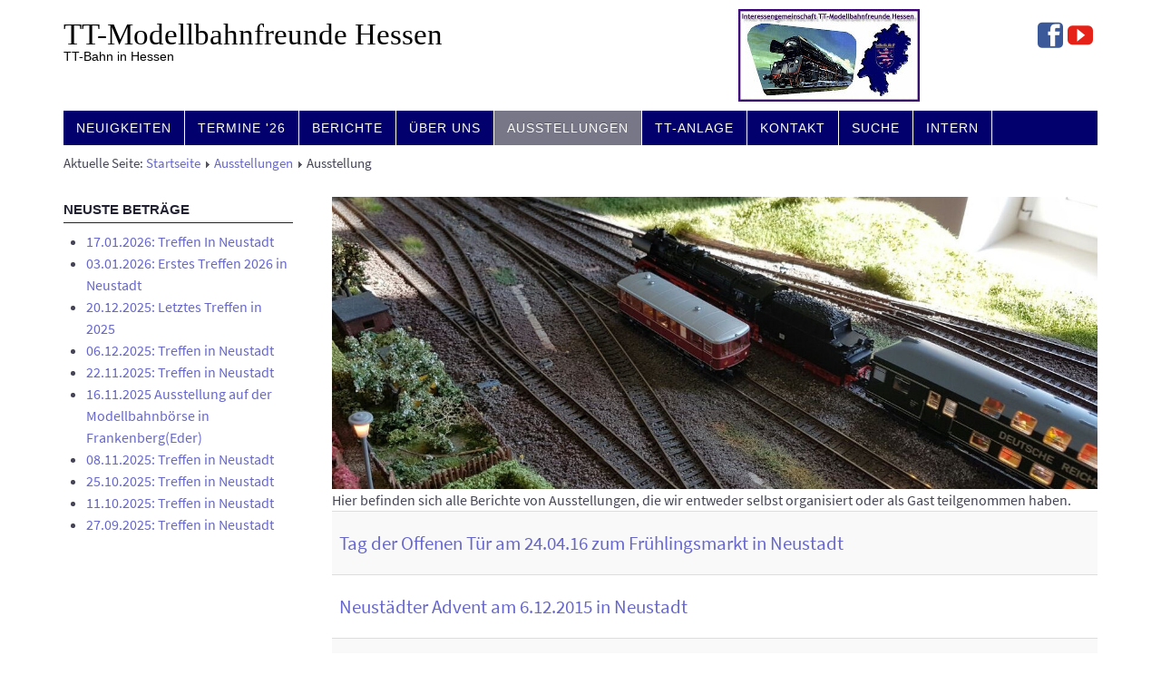

--- FILE ---
content_type: text/html; charset=utf-8
request_url: https://tthessen.de/cms/index.php/ausstellungen?start=20
body_size: 3462
content:
<!DOCTYPE html>
<html lang="de-de" dir="ltr">

<head>
	<meta name="viewport" content="width=device-width, initial-scale=1.0" />
	<base href="https://tthessen.de/cms/index.php/ausstellungen" />
	<meta http-equiv="content-type" content="text/html; charset=utf-8" />
	<meta name="keywords" content="Modellbahn, Spur TT, Spur der Mitte, Hessen, Neustadt (Hessen)" />
	<meta name="description" content="TT-Modellbahnfreunde Hessen" />
	<meta name="generator" content="Joomla! - Open Source Content Management" />
	<title>Ausstellung</title>
	<link href="/cms/index.php/ausstellungen?format=feed&amp;type=rss" rel="alternate" type="application/rss+xml" title="RSS 2.0" />
	<link href="/cms/index.php/ausstellungen?format=feed&amp;type=atom" rel="alternate" type="application/atom+xml" title="Atom 1.0" />
	<link href="https://tthessen.de/cms/plugins/content/mosimage/mosimage/css/mosimage.css" rel="stylesheet" type="text/css" />
	<link href="https://tthessen.de/cms/plugins/content/mosimage/mosimage/lightbox/css/lightbox.css" rel="stylesheet" type="text/css" />
	<link href="/cms/media/jui/css/chosen.css?6b533248cfb7ad27f6a581800128f824" rel="stylesheet" type="text/css" />
	<link href="https://tthessen.de/cms/templates/a4joomla-lakeside3r/css/template-grey.css" rel="stylesheet" type="text/css" />
	<script type="application/json" class="joomla-script-options new">{"csrf.token":"bf0aa11765a512c5f67f8c7cf56db984","system.paths":{"root":"\/cms","base":"\/cms"}}</script>
	<script src="/cms/media/jui/js/jquery.min.js?6b533248cfb7ad27f6a581800128f824" type="text/javascript"></script>
	<script src="/cms/media/jui/js/jquery-noconflict.js?6b533248cfb7ad27f6a581800128f824" type="text/javascript"></script>
	<script src="/cms/media/jui/js/jquery-migrate.min.js?6b533248cfb7ad27f6a581800128f824" type="text/javascript"></script>
	<script src="https://tthessen.de/cms/plugins/content/mosimage/mosimage/lightbox/js/lightbox-2.6.min.js" type="text/javascript"></script>
	<script src="/cms/media/system/js/core.js?6b533248cfb7ad27f6a581800128f824" type="text/javascript"></script>
	<script src="/cms/media/jui/js/chosen.jquery.min.js?6b533248cfb7ad27f6a581800128f824" type="text/javascript"></script>
	<script src="/cms/media/jui/js/bootstrap.min.js?6b533248cfb7ad27f6a581800128f824" type="text/javascript"></script>
	<script type="text/javascript">

	jQuery(function ($) {
		initChosen();
		$("body").on("subform-row-add", initChosen);

		function initChosen(event, container)
		{
			container = container || document;
			$(container).find("select").chosen({"disable_search_threshold":10,"search_contains":true,"allow_single_deselect":true,"placeholder_text_multiple":"Werte eingeben oder ausw\u00e4hlen","placeholder_text_single":"Wert ausw\u00e4hlen","no_results_text":"Keine Ergebnisse gefunden!"});
		}
	});
	
		var resetFilter = function() {
		document.getElementById('filter-search').value = '';
	}
jQuery(function($){ initTooltips(); $("body").on("subform-row-add", initTooltips); function initTooltips (event, container) { container = container || document;$(container).find(".hasTooltip").tooltip({"html": true,"container": "body"});} });
	</script>


	<link rel="stylesheet" href="/cms/templates/a4joomla-lakeside3r/css/icomoon2.css" type="text/css" />

<style type="text/css">
 #logo h2 {
    font-size:33px;
	margin-top:20px;
 }
 #logo img {
    float:right; margin-top:10px;width:200px;height:102px;
 }
 #logo h3 {
	margin-top:-5px;
 }
 #hsocial {
	margin-top:25px;
 } 
 #header {
	padding-bottom:10px;
 } 
 #slideshow-mod {
  padding-top:0px;
 }

@media (min-width: 481px) and (max-width: 767px) {
  #logo img {
    float:right; margin-top:2px;margin-right: 5px; margin-bottom: 2px;width:150px;height:75px;
  }


}

@media (max-width: 480px) {
  #logo h2 {
    font-size:33px;
    margin-top:10px;
 }
 
  #logo img {
    float:left; margin-top:2px;margin-right: 5px;width:100px;height:51px;
 }


}
</style>

<!--[if lt IE 9]>
	<script src="/cms/media/jui/js/html5.js"></script>
<![endif]-->
<!--[if lte IE 7]>
	<script src="/cms/templates/a4joomla-lakeside3r/js/lte-ie7.js"></script>
<![endif]-->
</head>
<body>

	<div id="header" class="container">      
		<div class="row">
			<div id="logo" class="span10">
				                    <img src="/cms/images/tt-hessen/logo.jpg" alt="Logo" /> <!--style="float:right; margin-top:10px;width:200px;height:102px;" />-->
					<h2><a href="https://tthessen.de/cms/" title="TT-Modellbahnfreunde Hessen"><!--TT-Modellbahnfreunde Hessen-->TT-<wbr>Modell&shy;bahn&shy;freunde Hessen</a></h2>
					<h3>TT-Bahn in Hessen</h3> 
				 
			</div>
			<div id="headerright" class="span2">
								<div id="hsocial" class="row">
										<div id="soci" class="span-1 pull-right" style="margin-left:25px;">
											<a target="_blank" class="myyoutube pull-right" href="https://www.youtube.com/channel/UC7Uqgyvwc-vQkFeibrpY4Ug/videos" title="Youtube"><i class="icon2-youtube"></i></a>
																															<a target="_blank" class="myfacebook pull-right" href="https://www.facebook.com/tthessen/" title="Facebook"><i class="icon2-facebook-2"></i></a>
																																																												</div>
				</div>	
			</div>
		</div>
	</div>

			<div id="topmenu" class="container navbar navbar-inverse">
				<div class="navbar-inner">
													<span class="brand hidden-tablet hidden-desktop">MENU</span>
						 
						<a class="btn btn-navbar" data-toggle="collapse" data-target=".nav-collapse">
							<span class="icon-downarrow"></span>
						</a>
						<div class="nav-collapse collapse">
							<ul class="nav menu ">
<li class="item-95"><a href="/cms/index.php" >Neuigkeiten</a></li><li class="item-262"><a href="/cms/index.php/termine-22" >Termine '26</a></li><li class="item-50 parent"><a href="/cms/index.php/berichte-mainmenu-50" >Berichte</a></li><li class="item-34 parent"><a href="/cms/index.php/ueber-uns" >Über uns</a></li><li class="item-264 current active"><a href="/cms/index.php/ausstellungen" >Ausstellungen</a></li><li class="item-32 parent"><a href="/cms/index.php/tt-anlage-mainmenu-32" >TT-Anlage</a></li><li class="item-3"><a href="/cms/index.php/kontakt-mainmenu-3" >Kontakt</a></li><li class="item-5"><a href="/cms/index.php/suche-mainmenu-5" >Suche</a></li><li class="item-144"><a href="/cms/index.php/intern" >Intern</a></li></ul>

						</div>
				</div>
			</div> 
	



	<div id="wrap" class="container">

					<div id="pathway">
				
<div class="breadcrumb">
<span class="showHere">Aktuelle Seite: </span><a href="/cms/index.php" class="pathway">Startseite</a> <img src="/cms/templates/a4joomla-lakeside3r/images/system/arrow.png" alt="" /> <a href="/cms/index.php/ausstellungen" class="pathway">Ausstellungen</a> <img src="/cms/templates/a4joomla-lakeside3r/images/system/arrow.png" alt="" /> <span>Ausstellung</span></div>

			</div>
		 
				<div id="cbody" class="row-fluid">
							<div id="sidebar" class="span3">     
							<div class="moduletable">
							<h3>Neuste Beträge</h3>
						<ul class="category-module mod-list">
						<li>
									<a class="mod-articles-category-title " href="/cms/index.php/berichte-mainmenu-50/539-17-01-2026-treffen-in-neustadt">17.01.2026: Treffen In Neustadt</a>
				
				
				
				
				
				
				
							</li>
					<li>
									<a class="mod-articles-category-title " href="/cms/index.php/berichte-mainmenu-50/538-03-01-2026-erstes-treffen-2026-in-neustadt">03.01.2026: Erstes Treffen 2026 in Neustadt</a>
				
				
				
				
				
				
				
							</li>
					<li>
									<a class="mod-articles-category-title " href="/cms/index.php/berichte-mainmenu-50/berichte-25/531-20-12-2025-leztzes-treffen-in-2025">20.12.2025: Letztes Treffen in 2025</a>
				
				
				
				
				
				
				
							</li>
					<li>
									<a class="mod-articles-category-title " href="/cms/index.php/berichte-mainmenu-50/berichte-25/533-06-12-2025-treffen-in-neustadt">06.12.2025: Treffen in Neustadt</a>
				
				
				
				
				
				
				
							</li>
					<li>
									<a class="mod-articles-category-title " href="/cms/index.php/berichte-mainmenu-50/berichte-25/532-22-11-2025-treffen-in-neustadt">22.11.2025: Treffen in Neustadt</a>
				
				
				
				
				
				
				
							</li>
					<li>
									<a class="mod-articles-category-title " href="/cms/index.php/berichte-mainmenu-50/berichte-25/530-16-11-2025-ausstellung-auf-der-modellbahnboerse-in-frankenberg-eder">16.11.2025 Ausstellung auf der Modellbahnbörse in Frankenberg(Eder)</a>
				
				
				
				
				
				
				
							</li>
					<li>
									<a class="mod-articles-category-title " href="/cms/index.php/berichte-mainmenu-50/berichte-25/534-08-11-2025-treffen-in-neustadt">08.11.2025: Treffen in Neustadt</a>
				
				
				
				
				
				
				
							</li>
					<li>
									<a class="mod-articles-category-title " href="/cms/index.php/berichte-mainmenu-50/berichte-25/536-25-10-2025-treffen-in-neustadt">25.10.2025: Treffen in Neustadt</a>
				
				
				
				
				
				
				
							</li>
					<li>
									<a class="mod-articles-category-title " href="/cms/index.php/berichte-mainmenu-50/berichte-25/535-11-10-2025-treffen-in-neustadt">11.10.2025: Treffen in Neustadt</a>
				
				
				
				
				
				
				
							</li>
					<li>
									<a class="mod-articles-category-title " href="/cms/index.php/berichte-mainmenu-50/berichte-25/527-27-09-2025-treffen-in-neustadt">27.09.2025: Treffen in Neustadt</a>
				
				
				
				
				
				
				
							</li>
			</ul>
		</div>
	    
				</div>
						<div id="content60" class="span9">    
				  
				<div id="content">
					<div id="system-message-container">
	</div>

					<div class="tag-category">
						<div class="category-desc">
												<div class="clr"></div>
		</div>
								<img src="/cms/images/tt-hessen/logos/Ausstellung.jpg" />
							Hier befinden sich alle Berichte von Ausstellungen, die wir entweder selbst organisiert oder als Gast teilgenommen haben.				<form action="https://tthessen.de/cms/index.php/ausstellungen?start=20" method="post" name="adminForm" id="adminForm" class="form-inline">
				<ul class="category list-striped">
												<li class="cat-list-row0 clearfix">
													<h3>
						<a href="/cms/index.php/berichte-mainmenu-50/berichte-16/268-tag-der-offenen-tuer-zum-fruehlinksmarkt-in-neustadt">
							Tag der Offenen Tür am 24.04.16 zum Frühlingsmarkt in Neustadt						</a>
					</h3>
																												</li>
												<li class="cat-list-row1 clearfix">
													<h3>
						<a href="/cms/index.php/berichte-mainmenu-50/berichte-15/246-ausstellung-am-6-12-2015-in-neustadt">
							Neustädter Advent am 6.12.2015 in Neustadt 						</a>
					</h3>
																												</li>
												<li class="cat-list-row0 clearfix">
													<h3>
						<a href="/cms/index.php/berichte-mainmenu-50/berichte-15/245-bericht-von-der-modellbauausstellung-in-stadtallendorf-vom-29-11-2015">
							Modellbaumesse am 29.11.2015 in Stadtallendorf						</a>
					</h3>
																												</li>
												<li class="cat-list-row1 clearfix">
													<h3>
						<a href="/cms/index.php/berichte-mainmenu-50/berichte-14-mainmenu-95/202-modellbahnausstellung-am-30-11-2014-in-stadtallendorf">
							Modellbahnausstellung am 30.11.2014 in Stadtallendorf						</a>
					</h3>
																												</li>
												<li class="cat-list-row0 clearfix">
													<h3>
						<a href="/cms/index.php/berichte-mainmenu-50/berichte-14-mainmenu-95/186-tag-der-offenen-tuer-am-27-04-2014-im-rahmen-des-neustaedter-fruehlingsmarktes">
							Tag der Offenen Tür am 27.04.2014 im Rahmen des Neustädter Frühlingsmarktes						</a>
					</h3>
																												</li>
												<li class="cat-list-row1 clearfix">
													<h3>
						<a href="/cms/index.php/berichte-mainmenu-50/berichte-14-mainmenu-95/175-ausstellung-am-16022013-in-stadtallendorf">
							Ausstellung am 16.02.2014 in Stadtallendorf						</a>
					</h3>
																												</li>
					</ul>
	</form>
			<div class="pagination">
							<p class="counter pull-right">
					Seite 2 von 2				</p>
						<ul>
	<li class="pagination-start"><a title="Start" href="/cms/index.php/ausstellungen" class="hasTooltip pagenav">Start</a></li>
	<li class="pagination-prev"><a title="Zurück" href="/cms/index.php/ausstellungen" class="hasTooltip pagenav">Zurück</a></li>
			<li><a href="/cms/index.php/ausstellungen" class="pagenav">1</a></li>			<li><span class="pagenav">2</span></li>		<li class="pagination-next"><span class="pagenav">Weiter</span></li>
	<li class="pagination-end"><span class="pagenav">Ende</span></li>
</ul>
		</div>
	</div>
 
				</div> 
				    
			</div>
								</div>
		 
  
<!--end of wrap-->
	</div>


<div id="footerwrap"> 
	 
	<div id="footer" class="container">  
			</div>
	 
</div>

</body>
</html>


--- FILE ---
content_type: text/css
request_url: https://tthessen.de/cms/plugins/content/mosimage/mosimage/css/mosimage.css
body_size: 417
content:
span.mosimgage-outer-none, span.mosimgage-outer-left, span.mosimgage-outer-right{
	display:inline-block;
	border-style: solid;
	border-color: #777;
	margin: 6px;
	padding: 6px;
	text-align: center;
	background-color: #fff;
	border-radius: 6px;
	-webkit-border-radius: 6px;
	-moz-border-radius: 6px;;
	-khtml-border-radius: 6px;
	-webkit-box-shadow: 5px 5px 10px #aaa;
	-moz-box-shadow: 5px 5px 10px #aaa;
	box-shadow: 5px 5px 10px #aaa;
}
span.mosimgage-outer-left {
	float: left;
}

span.mosimgage-outer-none {
	float: none;
}

span.mosimgage-outer-right {
	float: right;
}

img.mosimgage-inner {
	border: 0px;
	border-color: #777;
	border-style: dotted;
	margin-bottom: 0px;
	padding-bottom: 0px;
	padding-top: 0px; 
	background-color: #fff;
}


span.mosimgage-inner-top {
	margin-top: 0px;
	margin-bottom: 6px;
}

span.mosimgage-inner-bottom {
	margin-top: 6px;
	margin-bottom: 0px;
}

span.mosimgage-inner-top, span.mosimgage-inner-bottom {
	border:1px;
	border-style: solid;
	border-color: #777;
	background-color: #eee;
	float:none;
	display: inline-block;
	font-size: 80%;
	text-align: center;
	padding-top: 3px;
	padding-bottom: 3px;
}

img.mosimgage-inner,  span.mosimgage-inner-top, span.mosimgage-inner-bottom {
	margin-left: 0px;
	margin-right: 0px;
	padding-left: 0px;
	padding-right: 0px;
} 

a.mosimage{
	height: 0px;
	line-height: 0px;
	font-size: 0px;
} 


--- FILE ---
content_type: text/css
request_url: https://tthessen.de/cms/templates/a4joomla-lakeside3r/css/icomoon2.css
body_size: 1149
content:
@font-face {
	font-family: 'icomoon2';
	src:url('../fonts/icomoon.eot');
	src:url('../fonts/icomoon.eot?#iefix') format('embedded-opentype'),
		url('../fonts/icomoon.svg#icomoon') format('svg'),
		url('../fonts/icomoon.woff') format('woff'),
		url('../fonts/icomoon.ttf') format('truetype');
	font-weight: normal;
	font-style: normal;
}

/* Use the following CSS code if you want to use data attributes for inserting your icons */
[data-icon2]:before {
	font-family: 'icomoon2';
	content: attr(data-icon2);
	speak: none;
	font-weight: normal;
	line-height: 1;
	-webkit-font-smoothing: antialiased;
}

/* Use the following CSS code if you want to have a class per icon */
/*
Instead of a list of all class selectors,
you can use the generic selector below, but it's slower:
[class*="icon2-"]:before {
*/
.icon2-google:before, .icon2-google-plus:before, .icon2-google-plus-2:before, .icon2-google-plus-3:before, .icon2-google-plus-4:before, .icon2-google-drive:before, .icon2-facebook:before, .icon2-facebook-2:before, .icon2-facebook-3:before, .icon2-instagram:before, .icon2-twitter:before, .icon2-twitter-2:before, .icon2-twitter-3:before, .icon2-feed:before, .icon2-feed-2:before, .icon2-feed-3:before, .icon2-youtube:before, .icon2-youtube-2:before, .icon2-vimeo:before, .icon2-vimeo2:before, .icon2-vimeo-2:before, .icon2-lanyrd:before, .icon2-flickr:before, .icon2-flickr-2:before, .icon2-flickr-3:before, .icon2-flickr-4:before, .icon2-picassa:before, .icon2-picassa-2:before, .icon2-dribbble:before, .icon2-dribbble-2:before, .icon2-dribbble-3:before, .icon2-forrst:before, .icon2-forrst-2:before, .icon2-deviantart:before, .icon2-deviantart-2:before, .icon2-steam:before, .icon2-steam-2:before, .icon2-github:before, .icon2-github-2:before, .icon2-github-3:before, .icon2-github-4:before, .icon2-github-5:before, .icon2-wordpress:before, .icon2-wordpress-2:before, .icon2-joomla:before, .icon2-blogger:before, .icon2-blogger-2:before, .icon2-tumblr:before, .icon2-tumblr-2:before, .icon2-yahoo:before, .icon2-tux:before, .icon2-apple:before, .icon2-finder:before, .icon2-android:before, .icon2-windows:before, .icon2-windows8:before, .icon2-soundcloud:before, .icon2-soundcloud-2:before, .icon2-skype:before, .icon2-reddit:before, .icon2-linkedin:before, .icon2-lastfm:before, .icon2-lastfm-2:before, .icon2-delicious:before, .icon2-stumbleupon:before, .icon2-stumbleupon-2:before {
	font-family: 'icomoon2';
	speak: none;
	font-style: normal;
	font-weight: normal;
	line-height: 1;
	-webkit-font-smoothing: antialiased;
}
.icon2-google:before {
	content: "\f000";
}
.icon2-google-plus:before {
	content: "\f001";
}
.icon2-google-plus-2:before {
	content: "\f002";
}
.icon2-google-plus-3:before {
	content: "\f003";
}
.icon2-google-plus-4:before {
	content: "\f004";
}
.icon2-google-drive:before {
	content: "\f005";
}
.icon2-facebook:before {
	content: "\f006";
	color: #3b5998;
}
.icon2-facebook-2:before {
	content: "\f007";
	color: #3b5998;
}
.icon2-facebook-3:before {
	content: "\f008";
}
.icon2-instagram:before {
	content: "\f009";
}
.icon2-twitter:before {
	content: "\f00a";
	color: #55acee;
}
.icon2-twitter-2:before {
	content: "\f00b";
	color: #55acee;
}
.icon2-twitter-3:before {
	content: "\f00c";
}
.icon2-feed:before {
	content: "\f00d";
}
.icon2-feed-2:before {
	content: "\f00e";
}
.icon2-feed-3:before {
	content: "\f00f";
}
.icon2-youtube:before {
	content: "\f010";
	color: #e62117;
}
.icon2-youtube-2:before {
	content: "\f011";
}
.icon2-vimeo:before {
	content: "\f012";
}
.icon2-vimeo2:before {
	content: "\f013";
}
.icon2-vimeo-2:before {
	content: "\f014";
}
.icon2-lanyrd:before {
	content: "\f015";
}
.icon2-flickr:before {
	content: "\f016";
}
.icon2-flickr-2:before {
	content: "\f017";
}
.icon2-flickr-3:before {
	content: "\f018";
}
.icon2-flickr-4:before {
	content: "\f019";
}
.icon2-picassa:before {
	content: "\f01a";
}
.icon2-picassa-2:before {
	content: "\f01b";
}
.icon2-dribbble:before {
	content: "\f01c";
}
.icon2-dribbble-2:before {
	content: "\f01d";
}
.icon2-dribbble-3:before {
	content: "\f01e";
}
.icon2-forrst:before {
	content: "\f01f";
}
.icon2-forrst-2:before {
	content: "\f020";
}
.icon2-deviantart:before {
	content: "\f021";
}
.icon2-deviantart-2:before {
	content: "\f022";
}
.icon2-steam:before {
	content: "\f023";
}
.icon2-steam-2:before {
	content: "\f024";
}
.icon2-github:before {
	content: "\f025";
}
.icon2-github-2:before {
	content: "\f026";
}
.icon2-github-3:before {
	content: "\f027";
}
.icon2-github-4:before {
	content: "\f028";
}
.icon2-github-5:before {
	content: "\f029";
}
.icon2-wordpress:before {
	content: "\f02a";
}
.icon2-wordpress-2:before {
	content: "\f02b";
}
.icon2-joomla:before {
	content: "\f02c";
}
.icon2-blogger:before {
	content: "\f02d";
}
.icon2-blogger-2:before {
	content: "\f02e";
}
.icon2-tumblr:before {
	content: "\f02f";
}
.icon2-tumblr-2:before {
	content: "\f030";
}
.icon2-yahoo:before {
	content: "\f031";
}
.icon2-tux:before {
	content: "\f032";
}
.icon2-apple:before {
	content: "\f033";
}
.icon2-finder:before {
	content: "\f034";
}
.icon2-android:before {
	content: "\f035";
}
.icon2-windows:before {
	content: "\f036";
}
.icon2-windows8:before {
	content: "\f037";
}
.icon2-soundcloud:before {
	content: "\f038";
}
.icon2-soundcloud-2:before {
	content: "\f039";
}
.icon2-skype:before {
	content: "\f03a";
}
.icon2-reddit:before {
	content: "\f03b";
}
.icon2-linkedin:before {
	content: "\f03c";
}
.icon2-lastfm:before {
	content: "\f03d";
}
.icon2-lastfm-2:before {
	content: "\f03e";
}
.icon2-delicious:before {
	content: "\f03f";
}
.icon2-stumbleupon:before {
	content: "\f040";
}
.icon2-stumbleupon-2:before {
	content: "\f041";
}
